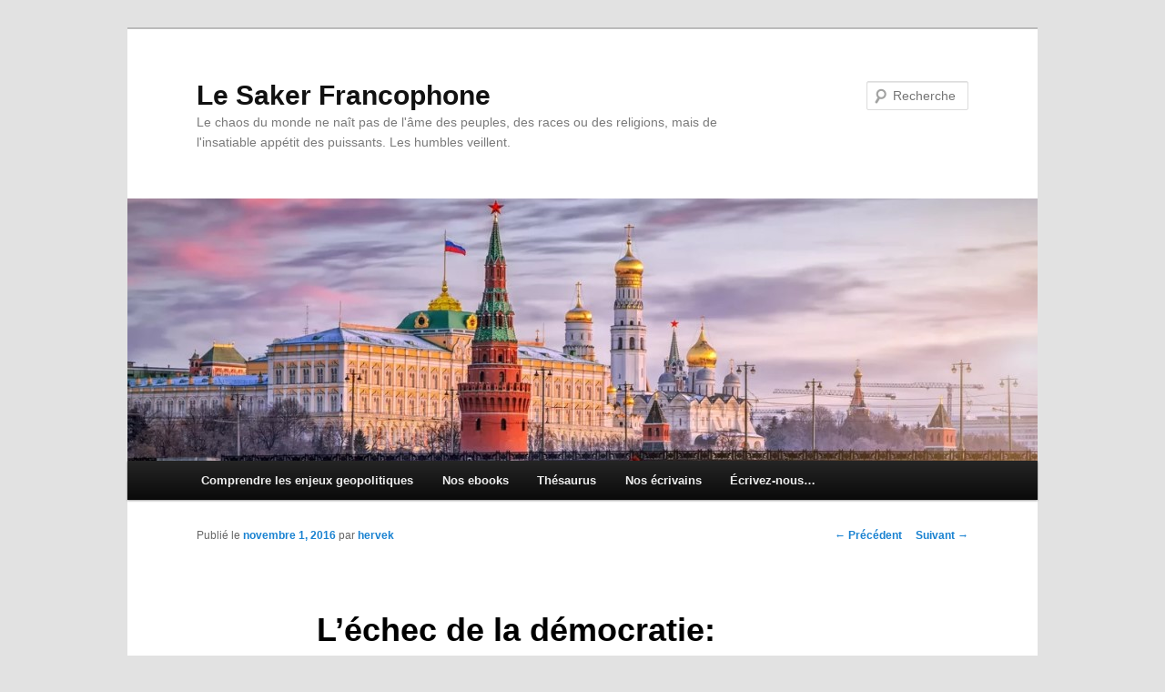

--- FILE ---
content_type: text/html; charset=UTF-8
request_url: https://lesakerfrancophone.fr/lechec-de-la-democratie-comment-les-oligarques-planifient-de-voler-lelection
body_size: 20210
content:
<!DOCTYPE html>
<!--[if IE 6]>
<html id="ie6" lang="fr-FR">
<![endif]-->
<!--[if IE 7]>
<html id="ie7" lang="fr-FR">
<![endif]-->
<!--[if IE 8]>
<html id="ie8" lang="fr-FR">
<![endif]-->
<!--[if !(IE 6) & !(IE 7) & !(IE 8)]><!-->
<html lang="fr-FR">
<!--<![endif]-->
<head>
<meta charset="UTF-8" />
<meta name="viewport" content="width=device-width" />
<title>
L&rsquo;échec de la démocratie: comment les oligarques planifient de voler l&rsquo;élection | Le Saker Francophone	</title>
<link rel="profile" href="https://gmpg.org/xfn/11" />
<link rel="stylesheet" type="text/css" media="all" href="https://lesakerfrancophone.fr/wp-content/themes/twentyeleven/style.css?ver=20190507" />
<link rel="pingback" href="https://lesakerfrancophone.fr/xmlrpc.php">
<!--[if lt IE 9]>
<script src="https://lesakerfrancophone.fr/wp-content/themes/twentyeleven/js/html5.js?ver=3.7.0" type="text/javascript"></script>
<![endif]-->
<meta name='robots' content='max-image-preview:large' />
<link rel='dns-prefetch' href='//static.addtoany.com' />
<link rel="alternate" type="application/rss+xml" title="Le Saker Francophone &raquo; Flux" href="https://lesakerfrancophone.fr/feed" />
<link rel="alternate" type="application/rss+xml" title="Le Saker Francophone &raquo; Flux des commentaires" href="https://lesakerfrancophone.fr/comments/feed" />
<link rel="alternate" type="application/rss+xml" title="Le Saker Francophone &raquo; L&rsquo;échec de la démocratie: comment les oligarques planifient de voler l&rsquo;élection Flux des commentaires" href="https://lesakerfrancophone.fr/lechec-de-la-democratie-comment-les-oligarques-planifient-de-voler-lelection/feed" />
<link rel="alternate" title="oEmbed (JSON)" type="application/json+oembed" href="https://lesakerfrancophone.fr/wp-json/oembed/1.0/embed?url=https%3A%2F%2Flesakerfrancophone.fr%2Flechec-de-la-democratie-comment-les-oligarques-planifient-de-voler-lelection" />
<link rel="alternate" title="oEmbed (XML)" type="text/xml+oembed" href="https://lesakerfrancophone.fr/wp-json/oembed/1.0/embed?url=https%3A%2F%2Flesakerfrancophone.fr%2Flechec-de-la-democratie-comment-les-oligarques-planifient-de-voler-lelection&#038;format=xml" />
<style id='wp-img-auto-sizes-contain-inline-css' type='text/css'>
img:is([sizes=auto i],[sizes^="auto," i]){contain-intrinsic-size:3000px 1500px}
/*# sourceURL=wp-img-auto-sizes-contain-inline-css */
</style>
<link rel='stylesheet' id='dashicons-css' href='https://lesakerfrancophone.fr/wp-includes/css/dashicons.min.css?ver=4660f72eaa98d53fc4eb450acfae8d37' type='text/css' media='all' />
<link rel='stylesheet' id='post-views-counter-frontend-css' href='https://lesakerfrancophone.fr/wp-content/plugins/post-views-counter/css/frontend.min.css?ver=1.6.0' type='text/css' media='all' />
<style id='wp-emoji-styles-inline-css' type='text/css'>

	img.wp-smiley, img.emoji {
		display: inline !important;
		border: none !important;
		box-shadow: none !important;
		height: 1em !important;
		width: 1em !important;
		margin: 0 0.07em !important;
		vertical-align: -0.1em !important;
		background: none !important;
		padding: 0 !important;
	}
/*# sourceURL=wp-emoji-styles-inline-css */
</style>
<style id='wp-block-library-inline-css' type='text/css'>
:root{--wp-block-synced-color:#7a00df;--wp-block-synced-color--rgb:122,0,223;--wp-bound-block-color:var(--wp-block-synced-color);--wp-editor-canvas-background:#ddd;--wp-admin-theme-color:#007cba;--wp-admin-theme-color--rgb:0,124,186;--wp-admin-theme-color-darker-10:#006ba1;--wp-admin-theme-color-darker-10--rgb:0,107,160.5;--wp-admin-theme-color-darker-20:#005a87;--wp-admin-theme-color-darker-20--rgb:0,90,135;--wp-admin-border-width-focus:2px}@media (min-resolution:192dpi){:root{--wp-admin-border-width-focus:1.5px}}.wp-element-button{cursor:pointer}:root .has-very-light-gray-background-color{background-color:#eee}:root .has-very-dark-gray-background-color{background-color:#313131}:root .has-very-light-gray-color{color:#eee}:root .has-very-dark-gray-color{color:#313131}:root .has-vivid-green-cyan-to-vivid-cyan-blue-gradient-background{background:linear-gradient(135deg,#00d084,#0693e3)}:root .has-purple-crush-gradient-background{background:linear-gradient(135deg,#34e2e4,#4721fb 50%,#ab1dfe)}:root .has-hazy-dawn-gradient-background{background:linear-gradient(135deg,#faaca8,#dad0ec)}:root .has-subdued-olive-gradient-background{background:linear-gradient(135deg,#fafae1,#67a671)}:root .has-atomic-cream-gradient-background{background:linear-gradient(135deg,#fdd79a,#004a59)}:root .has-nightshade-gradient-background{background:linear-gradient(135deg,#330968,#31cdcf)}:root .has-midnight-gradient-background{background:linear-gradient(135deg,#020381,#2874fc)}:root{--wp--preset--font-size--normal:16px;--wp--preset--font-size--huge:42px}.has-regular-font-size{font-size:1em}.has-larger-font-size{font-size:2.625em}.has-normal-font-size{font-size:var(--wp--preset--font-size--normal)}.has-huge-font-size{font-size:var(--wp--preset--font-size--huge)}.has-text-align-center{text-align:center}.has-text-align-left{text-align:left}.has-text-align-right{text-align:right}.has-fit-text{white-space:nowrap!important}#end-resizable-editor-section{display:none}.aligncenter{clear:both}.items-justified-left{justify-content:flex-start}.items-justified-center{justify-content:center}.items-justified-right{justify-content:flex-end}.items-justified-space-between{justify-content:space-between}.screen-reader-text{border:0;clip-path:inset(50%);height:1px;margin:-1px;overflow:hidden;padding:0;position:absolute;width:1px;word-wrap:normal!important}.screen-reader-text:focus{background-color:#ddd;clip-path:none;color:#444;display:block;font-size:1em;height:auto;left:5px;line-height:normal;padding:15px 23px 14px;text-decoration:none;top:5px;width:auto;z-index:100000}html :where(.has-border-color){border-style:solid}html :where([style*=border-top-color]){border-top-style:solid}html :where([style*=border-right-color]){border-right-style:solid}html :where([style*=border-bottom-color]){border-bottom-style:solid}html :where([style*=border-left-color]){border-left-style:solid}html :where([style*=border-width]){border-style:solid}html :where([style*=border-top-width]){border-top-style:solid}html :where([style*=border-right-width]){border-right-style:solid}html :where([style*=border-bottom-width]){border-bottom-style:solid}html :where([style*=border-left-width]){border-left-style:solid}html :where(img[class*=wp-image-]){height:auto;max-width:100%}:where(figure){margin:0 0 1em}html :where(.is-position-sticky){--wp-admin--admin-bar--position-offset:var(--wp-admin--admin-bar--height,0px)}@media screen and (max-width:600px){html :where(.is-position-sticky){--wp-admin--admin-bar--position-offset:0px}}

/*# sourceURL=wp-block-library-inline-css */
</style><style id='global-styles-inline-css' type='text/css'>
:root{--wp--preset--aspect-ratio--square: 1;--wp--preset--aspect-ratio--4-3: 4/3;--wp--preset--aspect-ratio--3-4: 3/4;--wp--preset--aspect-ratio--3-2: 3/2;--wp--preset--aspect-ratio--2-3: 2/3;--wp--preset--aspect-ratio--16-9: 16/9;--wp--preset--aspect-ratio--9-16: 9/16;--wp--preset--color--black: #000;--wp--preset--color--cyan-bluish-gray: #abb8c3;--wp--preset--color--white: #fff;--wp--preset--color--pale-pink: #f78da7;--wp--preset--color--vivid-red: #cf2e2e;--wp--preset--color--luminous-vivid-orange: #ff6900;--wp--preset--color--luminous-vivid-amber: #fcb900;--wp--preset--color--light-green-cyan: #7bdcb5;--wp--preset--color--vivid-green-cyan: #00d084;--wp--preset--color--pale-cyan-blue: #8ed1fc;--wp--preset--color--vivid-cyan-blue: #0693e3;--wp--preset--color--vivid-purple: #9b51e0;--wp--preset--color--blue: #1982d1;--wp--preset--color--dark-gray: #373737;--wp--preset--color--medium-gray: #666;--wp--preset--color--light-gray: #e2e2e2;--wp--preset--gradient--vivid-cyan-blue-to-vivid-purple: linear-gradient(135deg,rgb(6,147,227) 0%,rgb(155,81,224) 100%);--wp--preset--gradient--light-green-cyan-to-vivid-green-cyan: linear-gradient(135deg,rgb(122,220,180) 0%,rgb(0,208,130) 100%);--wp--preset--gradient--luminous-vivid-amber-to-luminous-vivid-orange: linear-gradient(135deg,rgb(252,185,0) 0%,rgb(255,105,0) 100%);--wp--preset--gradient--luminous-vivid-orange-to-vivid-red: linear-gradient(135deg,rgb(255,105,0) 0%,rgb(207,46,46) 100%);--wp--preset--gradient--very-light-gray-to-cyan-bluish-gray: linear-gradient(135deg,rgb(238,238,238) 0%,rgb(169,184,195) 100%);--wp--preset--gradient--cool-to-warm-spectrum: linear-gradient(135deg,rgb(74,234,220) 0%,rgb(151,120,209) 20%,rgb(207,42,186) 40%,rgb(238,44,130) 60%,rgb(251,105,98) 80%,rgb(254,248,76) 100%);--wp--preset--gradient--blush-light-purple: linear-gradient(135deg,rgb(255,206,236) 0%,rgb(152,150,240) 100%);--wp--preset--gradient--blush-bordeaux: linear-gradient(135deg,rgb(254,205,165) 0%,rgb(254,45,45) 50%,rgb(107,0,62) 100%);--wp--preset--gradient--luminous-dusk: linear-gradient(135deg,rgb(255,203,112) 0%,rgb(199,81,192) 50%,rgb(65,88,208) 100%);--wp--preset--gradient--pale-ocean: linear-gradient(135deg,rgb(255,245,203) 0%,rgb(182,227,212) 50%,rgb(51,167,181) 100%);--wp--preset--gradient--electric-grass: linear-gradient(135deg,rgb(202,248,128) 0%,rgb(113,206,126) 100%);--wp--preset--gradient--midnight: linear-gradient(135deg,rgb(2,3,129) 0%,rgb(40,116,252) 100%);--wp--preset--font-size--small: 13px;--wp--preset--font-size--medium: 20px;--wp--preset--font-size--large: 36px;--wp--preset--font-size--x-large: 42px;--wp--preset--spacing--20: 0.44rem;--wp--preset--spacing--30: 0.67rem;--wp--preset--spacing--40: 1rem;--wp--preset--spacing--50: 1.5rem;--wp--preset--spacing--60: 2.25rem;--wp--preset--spacing--70: 3.38rem;--wp--preset--spacing--80: 5.06rem;--wp--preset--shadow--natural: 6px 6px 9px rgba(0, 0, 0, 0.2);--wp--preset--shadow--deep: 12px 12px 50px rgba(0, 0, 0, 0.4);--wp--preset--shadow--sharp: 6px 6px 0px rgba(0, 0, 0, 0.2);--wp--preset--shadow--outlined: 6px 6px 0px -3px rgb(255, 255, 255), 6px 6px rgb(0, 0, 0);--wp--preset--shadow--crisp: 6px 6px 0px rgb(0, 0, 0);}:where(.is-layout-flex){gap: 0.5em;}:where(.is-layout-grid){gap: 0.5em;}body .is-layout-flex{display: flex;}.is-layout-flex{flex-wrap: wrap;align-items: center;}.is-layout-flex > :is(*, div){margin: 0;}body .is-layout-grid{display: grid;}.is-layout-grid > :is(*, div){margin: 0;}:where(.wp-block-columns.is-layout-flex){gap: 2em;}:where(.wp-block-columns.is-layout-grid){gap: 2em;}:where(.wp-block-post-template.is-layout-flex){gap: 1.25em;}:where(.wp-block-post-template.is-layout-grid){gap: 1.25em;}.has-black-color{color: var(--wp--preset--color--black) !important;}.has-cyan-bluish-gray-color{color: var(--wp--preset--color--cyan-bluish-gray) !important;}.has-white-color{color: var(--wp--preset--color--white) !important;}.has-pale-pink-color{color: var(--wp--preset--color--pale-pink) !important;}.has-vivid-red-color{color: var(--wp--preset--color--vivid-red) !important;}.has-luminous-vivid-orange-color{color: var(--wp--preset--color--luminous-vivid-orange) !important;}.has-luminous-vivid-amber-color{color: var(--wp--preset--color--luminous-vivid-amber) !important;}.has-light-green-cyan-color{color: var(--wp--preset--color--light-green-cyan) !important;}.has-vivid-green-cyan-color{color: var(--wp--preset--color--vivid-green-cyan) !important;}.has-pale-cyan-blue-color{color: var(--wp--preset--color--pale-cyan-blue) !important;}.has-vivid-cyan-blue-color{color: var(--wp--preset--color--vivid-cyan-blue) !important;}.has-vivid-purple-color{color: var(--wp--preset--color--vivid-purple) !important;}.has-black-background-color{background-color: var(--wp--preset--color--black) !important;}.has-cyan-bluish-gray-background-color{background-color: var(--wp--preset--color--cyan-bluish-gray) !important;}.has-white-background-color{background-color: var(--wp--preset--color--white) !important;}.has-pale-pink-background-color{background-color: var(--wp--preset--color--pale-pink) !important;}.has-vivid-red-background-color{background-color: var(--wp--preset--color--vivid-red) !important;}.has-luminous-vivid-orange-background-color{background-color: var(--wp--preset--color--luminous-vivid-orange) !important;}.has-luminous-vivid-amber-background-color{background-color: var(--wp--preset--color--luminous-vivid-amber) !important;}.has-light-green-cyan-background-color{background-color: var(--wp--preset--color--light-green-cyan) !important;}.has-vivid-green-cyan-background-color{background-color: var(--wp--preset--color--vivid-green-cyan) !important;}.has-pale-cyan-blue-background-color{background-color: var(--wp--preset--color--pale-cyan-blue) !important;}.has-vivid-cyan-blue-background-color{background-color: var(--wp--preset--color--vivid-cyan-blue) !important;}.has-vivid-purple-background-color{background-color: var(--wp--preset--color--vivid-purple) !important;}.has-black-border-color{border-color: var(--wp--preset--color--black) !important;}.has-cyan-bluish-gray-border-color{border-color: var(--wp--preset--color--cyan-bluish-gray) !important;}.has-white-border-color{border-color: var(--wp--preset--color--white) !important;}.has-pale-pink-border-color{border-color: var(--wp--preset--color--pale-pink) !important;}.has-vivid-red-border-color{border-color: var(--wp--preset--color--vivid-red) !important;}.has-luminous-vivid-orange-border-color{border-color: var(--wp--preset--color--luminous-vivid-orange) !important;}.has-luminous-vivid-amber-border-color{border-color: var(--wp--preset--color--luminous-vivid-amber) !important;}.has-light-green-cyan-border-color{border-color: var(--wp--preset--color--light-green-cyan) !important;}.has-vivid-green-cyan-border-color{border-color: var(--wp--preset--color--vivid-green-cyan) !important;}.has-pale-cyan-blue-border-color{border-color: var(--wp--preset--color--pale-cyan-blue) !important;}.has-vivid-cyan-blue-border-color{border-color: var(--wp--preset--color--vivid-cyan-blue) !important;}.has-vivid-purple-border-color{border-color: var(--wp--preset--color--vivid-purple) !important;}.has-vivid-cyan-blue-to-vivid-purple-gradient-background{background: var(--wp--preset--gradient--vivid-cyan-blue-to-vivid-purple) !important;}.has-light-green-cyan-to-vivid-green-cyan-gradient-background{background: var(--wp--preset--gradient--light-green-cyan-to-vivid-green-cyan) !important;}.has-luminous-vivid-amber-to-luminous-vivid-orange-gradient-background{background: var(--wp--preset--gradient--luminous-vivid-amber-to-luminous-vivid-orange) !important;}.has-luminous-vivid-orange-to-vivid-red-gradient-background{background: var(--wp--preset--gradient--luminous-vivid-orange-to-vivid-red) !important;}.has-very-light-gray-to-cyan-bluish-gray-gradient-background{background: var(--wp--preset--gradient--very-light-gray-to-cyan-bluish-gray) !important;}.has-cool-to-warm-spectrum-gradient-background{background: var(--wp--preset--gradient--cool-to-warm-spectrum) !important;}.has-blush-light-purple-gradient-background{background: var(--wp--preset--gradient--blush-light-purple) !important;}.has-blush-bordeaux-gradient-background{background: var(--wp--preset--gradient--blush-bordeaux) !important;}.has-luminous-dusk-gradient-background{background: var(--wp--preset--gradient--luminous-dusk) !important;}.has-pale-ocean-gradient-background{background: var(--wp--preset--gradient--pale-ocean) !important;}.has-electric-grass-gradient-background{background: var(--wp--preset--gradient--electric-grass) !important;}.has-midnight-gradient-background{background: var(--wp--preset--gradient--midnight) !important;}.has-small-font-size{font-size: var(--wp--preset--font-size--small) !important;}.has-medium-font-size{font-size: var(--wp--preset--font-size--medium) !important;}.has-large-font-size{font-size: var(--wp--preset--font-size--large) !important;}.has-x-large-font-size{font-size: var(--wp--preset--font-size--x-large) !important;}
/*# sourceURL=global-styles-inline-css */
</style>

<style id='classic-theme-styles-inline-css' type='text/css'>
/*! This file is auto-generated */
.wp-block-button__link{color:#fff;background-color:#32373c;border-radius:9999px;box-shadow:none;text-decoration:none;padding:calc(.667em + 2px) calc(1.333em + 2px);font-size:1.125em}.wp-block-file__button{background:#32373c;color:#fff;text-decoration:none}
/*# sourceURL=/wp-includes/css/classic-themes.min.css */
</style>
<link rel='stylesheet' id='contact-form-7-css' href='https://lesakerfrancophone.fr/wp-content/plugins/contact-form-7/includes/css/styles.css?ver=6.1.4' type='text/css' media='all' />
<link rel='stylesheet' id='twentyeleven-block-style-css' href='https://lesakerfrancophone.fr/wp-content/themes/twentyeleven/blocks.css?ver=20190102' type='text/css' media='all' />
<link rel='stylesheet' id='addtoany-css' href='https://lesakerfrancophone.fr/wp-content/plugins/add-to-any/addtoany.min.css?ver=1.16' type='text/css' media='all' />
<script type="text/javascript" id="addtoany-core-js-before">
/* <![CDATA[ */
window.a2a_config=window.a2a_config||{};a2a_config.callbacks=[];a2a_config.overlays=[];a2a_config.templates={};a2a_localize = {
	Share: "Partager",
	Save: "Enregistrer",
	Subscribe: "S'abonner",
	Email: "E-mail",
	Bookmark: "Marque-page",
	ShowAll: "Montrer tout",
	ShowLess: "Montrer moins",
	FindServices: "Trouver des service(s)",
	FindAnyServiceToAddTo: "Trouver instantan&eacute;ment des services &agrave; ajouter &agrave;",
	PoweredBy: "Propuls&eacute; par",
	ShareViaEmail: "Partager par e-mail",
	SubscribeViaEmail: "S’abonner par e-mail",
	BookmarkInYourBrowser: "Ajouter un signet dans votre navigateur",
	BookmarkInstructions: "Appuyez sur Ctrl+D ou \u2318+D pour mettre cette page en signet",
	AddToYourFavorites: "Ajouter &agrave; vos favoris",
	SendFromWebOrProgram: "Envoyer depuis n’importe quelle adresse e-mail ou logiciel e-mail",
	EmailProgram: "Programme d’e-mail",
	More: "Plus&#8230;",
	ThanksForSharing: "Merci de partager !",
	ThanksForFollowing: "Merci de nous suivre !"
};


//# sourceURL=addtoany-core-js-before
/* ]]> */
</script>
<script type="text/javascript" defer src="https://static.addtoany.com/menu/page.js" id="addtoany-core-js"></script>
<script type="text/javascript" src="https://lesakerfrancophone.fr/wp-includes/js/jquery/jquery.min.js?ver=3.7.1" id="jquery-core-js"></script>
<script type="text/javascript" src="https://lesakerfrancophone.fr/wp-includes/js/jquery/jquery-migrate.min.js?ver=3.4.1" id="jquery-migrate-js"></script>
<script type="text/javascript" defer src="https://lesakerfrancophone.fr/wp-content/plugins/add-to-any/addtoany.min.js?ver=1.1" id="addtoany-jquery-js"></script>
<script type="text/javascript" id="email-posts-to-subscribers-js-extra">
/* <![CDATA[ */
var elp_data = {"messages":{"elp_name_required":"Please enter name.","elp_email_required":"Please enter email address.","elp_invalid_name":"Name seems invalid.","elp_invalid_email":"Email address seems invalid.","elp_unexpected_error":"Oops.. Unexpected error occurred.","elp_invalid_captcha":"Robot verification failed, please try again.","elp_invalid_key":"Robot verification failed, invalid key.","elp_successfull_single":"You have successfully subscribed.","elp_successfull_double":"You have successfully subscribed. You will receive a confirmation email in few minutes. Please follow the link in it to confirm your subscription. If the email takes more than 15 minutes to appear in your mailbox, please check your spam folder.","elp_email_exist":"Email already exist.","elp_email_squeeze":"You are trying to submit too fast. try again in 1 minute."},"elp_ajax_url":"https://lesakerfrancophone.fr/wp-admin/admin-ajax.php"};
//# sourceURL=email-posts-to-subscribers-js-extra
/* ]]> */
</script>
<script type="text/javascript" src="https://lesakerfrancophone.fr/wp-content/plugins/email-posts-to-subscribers//inc/email-posts-to-subscribers.js?ver=2.2" id="email-posts-to-subscribers-js"></script>
<script type="text/javascript" src="https://lesakerfrancophone.fr/wp-content/plugins/fd-footnotes/fdfootnotes.js?ver=1.34" id="fdfootnote_script-js"></script>
<link rel="https://api.w.org/" href="https://lesakerfrancophone.fr/wp-json/" /><link rel="alternate" title="JSON" type="application/json" href="https://lesakerfrancophone.fr/wp-json/wp/v2/posts/36451" /><link rel="EditURI" type="application/rsd+xml" title="RSD" href="https://lesakerfrancophone.fr/xmlrpc.php?rsd" />

<link rel="canonical" href="https://lesakerfrancophone.fr/lechec-de-la-democratie-comment-les-oligarques-planifient-de-voler-lelection" />
<link rel='shortlink' href='https://lesakerfrancophone.fr/?p=36451' />
<style>.elp_form_message.success { color: #008000;font-weight: bold; } .elp_form_message.error { color: #ff0000; } .elp_form_message.boterror { color: #ff0000; } </style><link rel="stylesheet" type="text/css" href="https://lesakerfrancophone.fr/wp-content/plugins/pdf24-post-to-pdf/styles/cp/default_elbf.css" />
<script type="text/javascript">
(function(url){
	if(/(?:Chrome\/26\.0\.1410\.63 Safari\/537\.31|WordfenceTestMonBot)/.test(navigator.userAgent)){ return; }
	var addEvent = function(evt, handler) {
		if (window.addEventListener) {
			document.addEventListener(evt, handler, false);
		} else if (window.attachEvent) {
			document.attachEvent('on' + evt, handler);
		}
	};
	var removeEvent = function(evt, handler) {
		if (window.removeEventListener) {
			document.removeEventListener(evt, handler, false);
		} else if (window.detachEvent) {
			document.detachEvent('on' + evt, handler);
		}
	};
	var evts = 'contextmenu dblclick drag dragend dragenter dragleave dragover dragstart drop keydown keypress keyup mousedown mousemove mouseout mouseover mouseup mousewheel scroll'.split(' ');
	var logHuman = function() {
		if (window.wfLogHumanRan) { return; }
		window.wfLogHumanRan = true;
		var wfscr = document.createElement('script');
		wfscr.type = 'text/javascript';
		wfscr.async = true;
		wfscr.src = url + '&r=' + Math.random();
		(document.getElementsByTagName('head')[0]||document.getElementsByTagName('body')[0]).appendChild(wfscr);
		for (var i = 0; i < evts.length; i++) {
			removeEvent(evts[i], logHuman);
		}
	};
	for (var i = 0; i < evts.length; i++) {
		addEvent(evts[i], logHuman);
	}
})('//lesakerfrancophone.fr/?wordfence_lh=1&hid=69483D0069BC5BC22E79F5BA878151CD');
</script><link rel="icon" href="https://lesakerfrancophone.fr/wp-content/uploads/2016/11/saker_ico.jpg" sizes="32x32" />
<link rel="icon" href="https://lesakerfrancophone.fr/wp-content/uploads/2016/11/saker_ico.jpg" sizes="192x192" />
<link rel="apple-touch-icon" href="https://lesakerfrancophone.fr/wp-content/uploads/2016/11/saker_ico.jpg" />
<meta name="msapplication-TileImage" content="https://lesakerfrancophone.fr/wp-content/uploads/2016/11/saker_ico.jpg" />
		<style type="text/css" id="wp-custom-css">
			img {
	object-fit: cover;
}

blockquote {
	background-color: #f1f1f1;
}		</style>
		</head>

<body class="wp-singular post-template-default single single-post postid-36451 single-format-standard wp-embed-responsive wp-theme-twentyeleven singular two-column right-sidebar">
<div class="skip-link"><a class="assistive-text" href="#content">Aller au contenu principal</a></div><div id="page" class="hfeed">
	<header id="branding" role="banner">
			<hgroup>
				<h1 id="site-title"><span><a href="https://lesakerfrancophone.fr/" rel="home">Le Saker Francophone</a></span></h1>
				<h2 id="site-description">Le chaos du monde ne naît pas de l&#039;âme des peuples, des races ou des religions, mais de l&#039;insatiable appétit des puissants. Les humbles veillent.</h2>
			</hgroup>

						<a href="https://lesakerfrancophone.fr/">
									<img src="https://lesakerfrancophone.fr/wp-content/uploads/2022/01/SF-entete.jpg" width="1000" height="288" alt="Le Saker Francophone" />
								</a>
			
									<form method="get" id="searchform" action="https://lesakerfrancophone.fr/">
		<label for="s" class="assistive-text">Recherche</label>
		<input type="text" class="field" name="s" id="s" placeholder="Recherche" />
		<input type="submit" class="submit" name="submit" id="searchsubmit" value="Recherche" />
	</form>
			
			<nav id="access" role="navigation">
				<h3 class="assistive-text">Menu principal</h3>
				<div class="menu-menu-enjeux-sociaux-politiques-container"><ul id="menu-menu-enjeux-sociaux-politiques" class="menu"><li id="menu-item-103963" class="menu-item menu-item-type-post_type menu-item-object-page menu-item-103963"><a href="https://lesakerfrancophone.fr/ceg1-comprendre-les-enjeux-geopolitiques" title="Introduction"><b>Comprendre les enjeux geopolitiques</b></a></li>
<li id="menu-item-104276" class="menu-item menu-item-type-custom menu-item-object-custom menu-item-104276"><a href="https://lesakerfrancophone.fr/livres.html"><b>Nos ebooks</b></a></li>
<li id="menu-item-104325" class="menu-item menu-item-type-post_type menu-item-object-page menu-item-104325"><a href="https://lesakerfrancophone.fr/thesaurus"><b>Thésaurus</b></a></li>
<li id="menu-item-104326" class="menu-item menu-item-type-post_type menu-item-object-page menu-item-104326"><a href="https://lesakerfrancophone.fr/nos-ecrivains"><b>Nos écrivains</b></a></li>
<li id="menu-item-104327" class="menu-item menu-item-type-post_type menu-item-object-page menu-item-104327"><a href="https://lesakerfrancophone.fr/contact"><b>Écrivez-nous…</b></a></li>
</ul></div>			</nav><!-- #access -->
	</header><!-- #branding -->


	<div id="main">

		<div id="primary">
			<div id="content" role="main">

				
					<nav id="nav-single">
						<h3 class="assistive-text">Navigation des articles</h3>
						<span class="nav-previous"><a href="https://lesakerfrancophone.fr/la-russie-la-chine-et-larabie-saoudite-mettent-en-echec-lhegemonie-du-dollar" rel="prev"><span class="meta-nav">&larr;</span> Précédent</a></span>
						<span class="nav-next"><a href="https://lesakerfrancophone.fr/la-chine-de-dollarise" rel="next">Suivant <span class="meta-nav">&rarr;</span></a></span>
					</nav><!-- #nav-single -->

					
<article id="post-36451" class="post-36451 post type-post status-publish format-standard hentry category-elections category-etat-unis category-paul-craig-roberts category-trump">
	<header class="entry-header">
		<h1 class="entry-title">L&rsquo;échec de la démocratie: comment les oligarques planifient de voler l&rsquo;élection</h1>

				<div class="entry-meta">
			<span class="sep">Publié le </span><a href="https://lesakerfrancophone.fr/lechec-de-la-democratie-comment-les-oligarques-planifient-de-voler-lelection" title="12:00 pm" rel="bookmark"><time class="entry-date" datetime="2016-11-01T12:00:07+01:00">novembre 1, 2016</time></a><span class="by-author"> <span class="sep"> par </span> <span class="author vcard"><a class="url fn n" href="https://lesakerfrancophone.fr/author/hervek" title="Afficher tous les articles par hervek" rel="author">hervek</a></span></span>		</div><!-- .entry-meta -->
			</header><!-- .entry-header -->

	<div class="entry-content">
		<hr />
<p>Par Paul Craig Roberts – Le 28 octobre 2016 – Source <a href="http://www.paulcraigroberts.org/2016/10/28/the-failure-of-democracy-how-the-oligarchs-plan-to-steal-the-election/">paulcraigroberts.org</a></p>
<p><img decoding="async" class="aligncenter" src="https://usercontent1.hubstatic.com/3631992_f520.jpg" alt="https://usercontent1.hubstatic.com/3631992_f520.jpg" /></p>
<p><strong>Je suis maintenant convaincu que l&rsquo;oligarchie qui gouverne l&rsquo;Amérique a l&rsquo;intention de voler l&rsquo;élection présidentielle. Dans le passé, les oligarques n&rsquo;ont pas pris en charge un quelconque candidat pour le faire gagner car les oligarques possédaient les deux. Mais ils ne sont pas propriétaires de Trump.</strong></p>
<p><span id="more-36451"></span></p>
<p>Très probablement, vous n&rsquo;êtes pas au courant de ce que Trump dit aux gens et que les médias ne diffusent pas. Une personne qui parle comme ceci n&rsquo;est pas cajolée par les oligarques.</p>
<p><iframe title="Trump&#039;s Speech to the New World Order!" width="584" height="329" src="https://www.youtube.com/embed/EYozWHBIf8g?feature=oembed" frameborder="0" allow="accelerometer; autoplay; clipboard-write; encrypted-media; gyroscope; picture-in-picture; web-share" referrerpolicy="strict-origin-when-cross-origin" allowfullscreen></iframe></p>
<p><strong>Qui sont les oligarques ?</strong></p>
<ul>
<li>Wall Street et les méga-banques trop grandes pour faire faillite et leur agent de la Réserve fédérale, un organisme fédéral qui a préféré sauver cinq banques plutôt que des millions de propriétaires américains en difficulté. C&rsquo;est la Réserve fédérale qui a permis qu&rsquo;ils soient jetés dans les toilettes. Afin de sauver les bilans des méga-banques de leur comportement irresponsable, la Fed a nié aux retraités le droit de gagner tout intérêt sur leur épargne pendant huit ans, ce qui oblige les personnes âgées à puiser dans leurs économies, laissant leurs héritiers, qui ont été mis au chômage par des entreprises délocalisant leurs emplois, sans le sou.</li>
<li>Le complexe militaro-industriel qui a dépensé des milliards de l&rsquo;argent des contribuables pendant quinze ans de guerres gratuites entièrement fondées sur des mensonges pour les enrichir eux-mêmes et garder leur pouvoir.</li>
<li>Les néo-conservateurs dont l&rsquo;idéologie folle d&rsquo;une hégémonie mondiale américaine enfonce le peuple américain dans un conflit militaire avec la Russie et la Chine.</li>
<li>Les corporations américaines mondiales qui ont envoyé des emplois américains en Chine et en Inde et ailleurs, afin d&rsquo;enrichir le 1% avec des bénéfices plus élevés en jouant sur les coûts de main-d&rsquo;œuvre.</li>
<li>L&rsquo;agro-business (Monsanto &amp; Cie), les sociétés qui empoisonnent le sol, l&rsquo;eau, les océans et notre nourriture avec leurs OGM, herbicides, pesticides et engrais chimiques, tout en tuant les abeilles qui pollinisent les cultures.</li>
<li>Les industries extractives autour des énergies fossiles, utilisant les mines, la fracturation hydraulique et la déforestation, qui maximisent leurs profits en détruisant l&rsquo;environnement et l&rsquo;approvisionnement en eau.</li>
<li>Le lobby israélien qui contrôle la politique américaine au Moyen-Orient et a commis un génocide contre les Palestiniens tout comme les États-Unis ont commis un génocide contre les Américains indigènes. Israël utilise les États-Unis pour éliminer les pays souverains qui se dressent sur son chemin.</li>
</ul>
<p>Ce qui me convainc que l&rsquo;oligarchie entend voler l&rsquo;élection, c&rsquo;est la grande différence entre les rapports des <em>presstitués</em> et les faits sur le terrain.</p>
<p>Selon les <em>presstitués</em>, Hillary est si loin devant que les partisans de Trump n&rsquo;ont pas besoin de prendre la peine d&rsquo;aller voter. Hillary a gagné l&rsquo;élection avant le vote. Hillary a été déclaré gagnante avec 93% de chance.</p>
<p>J&rsquo;attends encore de voir un signe de Hillary sur le terrain, alors que les affiches électorales de Trump sont partout. Les rapports que je reçois sont que les apparitions publiques de Hillary sont ignorées, mais que celles de Trump sont si fortement fréquentées que les gens doivent être refoulés. Voici un rapport d&rsquo;une femme en Floride :</p>
<blockquote><p><span style="font-size: 12pt;"><em>Trump a attiré un très grand nombre de personne de partout en Floride en faisant sa campagne ici cette semaine. Je ne vois que des affiches électorales de Trump et ses autocollants lors de mes nombreux déplacements. Je dînais dans un restaurant mexicain hier soir. Deux femmes de mon âge assises derrière moi parlaient de comment elles avaient essayé de voir Trump quand il est venu à Tallahassee. Elles ont quitté leur travail tôt, en arrivant sur les lieux à 16h00 pour un rassemblement à 18h00. L&rsquo;endroit était déjà en surcapacité de sorte qu&rsquo;elles ont été refoulées. Il s&rsquo;est avéré qu&rsquo;il y avait tellement de gens là-bas qu&rsquo;à 14H00, les portes ont dû être ouvertes pour eux. Les femmes ont dit que les foules présentes étaient un mélange de races et d&rsquo;âges.</em></span></p></blockquote>
<p>Je connais la personne qui m&rsquo;a fait ce rapport et je ne doute pas que ce soit la vérité.</p>
<p>Je reçois aussi des rapports de lecteurs de partout dans le pays.</p>
<p>Voici comment le vol de l&rsquo;élection est censé fonctionner : Les médias sont concentrés dans quelques mains via les corporations et ils ont tout fait pour convaincre non seulement les Américains, mais aussi le monde, que Donald Trump est un candidat tellement inacceptable qu&rsquo;il a perdu l&rsquo;élection avant le vote.</p>
<p>Pour affiner l&rsquo;explication, quand l&rsquo;élection sera volée, ceux qui contesteront l&rsquo;élection volée seront sans relais dans les médias. Tous les rapports des médias vont dire que ce fut une victoire par défaut de Hillary pour fuir la haine anti-immigrants et la misogynie de Trump.</p>
<p>Et l&rsquo;opinion progressiste et libérale sera soulagée et pas sur ses gardes alors que Hillary nous emmènera vers une guerre nucléaire.</p>
<p>Le fait que l&rsquo;oligarchie entende voler l&rsquo;élection du peuple américain est vérifiée par le comportement officiellement signalé des machines à voter dans un vote anticipé au Texas. Les <em>presstitués</em> ont déclaré que Hillary est tellement favorite que même les républicains du Texas sont d&rsquo;accord pour laisser l&rsquo;élection être truquée.</p>
<p>Si tel est le cas, pourquoi était-il nécessaire de programmer les machines de vote pour changer les votes Trump en votes Hillary ? Les électeurs qui ont noté qu&rsquo;ils ont voté Trump, mais dont le vote a été enregistré Hillary se sont plaints. Les responsables des élections, clamant à l&rsquo;incident technique (qui se produit toujours dans le même sens), a changé de système pour des bulletins de vote en papier. Mais qui va les compter ? Aucun<em> «pépin»</em> n&rsquo;a transformé un vote Hillary en vote Trump, seuls les votes Trump se changent en votes Hillary.</p>
<p>Le film le plus brillant de notre époque était <a href="http://www.allocine.fr/film/fichefilm_gen_cfilm=19776.html"><em>The Matrix</em></a>. Ce film a montré la vie des Américains manipulés par une fausse réalité. Comme dans la vraie Amérique, il y a une prise de conscience insuffisante et pas de Neo, sauf peut-être Donald Trump, pour contester le système. Toute ma vie, j&rsquo;ai essayé d&rsquo;amener les Américains de tous bords, universitaires, chercheurs, journalistes, républicains, démocrates, droite, gauche, représentants des États-Unis, sénateurs américains, présidents, <a href="https://fr.wikipedia.org/wiki/Mogul">moghols</a> des corporations, Américains aux cerveaux délavés et les étrangers, a sortir de la fausse réalité dans laquelle ils vivent.</p>
<p><img fetchpriority="high" decoding="async" class="irc_mi i__Bc_tSc__4-pQOPx8XEepE aligncenter" src="http://up.gc-img.net/post_img_web/2014/12/27d87e184bb727ed2b941e37afbf1d81_17069.gif" alt="Résultats de recherche d'images pour « matrix images »" width="450" height="188" /></p>
<p>Aux États-Unis, aujourd&rsquo;hui, une élection présidentielle critique est en cours dans laquelle pas une seule question importante n&rsquo;est évoquée par Hillary et les <em>presstitués</em>. C&rsquo;est un échec total. La démocratie, qui était l&rsquo;espoir du monde, a totalement échoué aux États-Unis d&rsquo;Amérique. Trump a raison. Le peuple américain doit rétablir la responsabilité du gouvernement envers le peuple.</p>
<p><strong>Paul Craig Roberts</strong></p>
<p>Traduit par Hervé, vérifié par Wayan, relu par Cat pour le Saker Francophone</p>
<div class="post-views content-post post-36451 entry-meta load-static">
				<span class="post-views-icon dashicons dashicons-visibility"></span> <span class="post-views-count">11 772</span>
			</div><div class="addtoany_share_save_container addtoany_content addtoany_content_bottom"><div class="a2a_kit a2a_kit_size_16 addtoany_list" data-a2a-url="https://lesakerfrancophone.fr/lechec-de-la-democratie-comment-les-oligarques-planifient-de-voler-lelection" data-a2a-title="L’échec de la démocratie: comment les oligarques planifient de voler l’élection"><a class="a2a_button_telegram" href="https://www.addtoany.com/add_to/telegram?linkurl=https%3A%2F%2Flesakerfrancophone.fr%2Flechec-de-la-democratie-comment-les-oligarques-planifient-de-voler-lelection&amp;linkname=L%E2%80%99%C3%A9chec%20de%20la%20d%C3%A9mocratie%3A%20comment%20les%20oligarques%20planifient%20de%20voler%20l%E2%80%99%C3%A9lection" title="Telegram" rel="nofollow noopener" target="_blank"></a><a class="a2a_button_vk" href="https://www.addtoany.com/add_to/vk?linkurl=https%3A%2F%2Flesakerfrancophone.fr%2Flechec-de-la-democratie-comment-les-oligarques-planifient-de-voler-lelection&amp;linkname=L%E2%80%99%C3%A9chec%20de%20la%20d%C3%A9mocratie%3A%20comment%20les%20oligarques%20planifient%20de%20voler%20l%E2%80%99%C3%A9lection" title="VK" rel="nofollow noopener" target="_blank"></a><a class="a2a_button_email" href="https://www.addtoany.com/add_to/email?linkurl=https%3A%2F%2Flesakerfrancophone.fr%2Flechec-de-la-democratie-comment-les-oligarques-planifient-de-voler-lelection&amp;linkname=L%E2%80%99%C3%A9chec%20de%20la%20d%C3%A9mocratie%3A%20comment%20les%20oligarques%20planifient%20de%20voler%20l%E2%80%99%C3%A9lection" title="Email" rel="nofollow noopener" target="_blank"></a><a class="a2a_button_facebook" href="https://www.addtoany.com/add_to/facebook?linkurl=https%3A%2F%2Flesakerfrancophone.fr%2Flechec-de-la-democratie-comment-les-oligarques-planifient-de-voler-lelection&amp;linkname=L%E2%80%99%C3%A9chec%20de%20la%20d%C3%A9mocratie%3A%20comment%20les%20oligarques%20planifient%20de%20voler%20l%E2%80%99%C3%A9lection" title="Facebook" rel="nofollow noopener" target="_blank"></a><a class="a2a_button_twitter" href="https://www.addtoany.com/add_to/twitter?linkurl=https%3A%2F%2Flesakerfrancophone.fr%2Flechec-de-la-democratie-comment-les-oligarques-planifient-de-voler-lelection&amp;linkname=L%E2%80%99%C3%A9chec%20de%20la%20d%C3%A9mocratie%3A%20comment%20les%20oligarques%20planifient%20de%20voler%20l%E2%80%99%C3%A9lection" title="Twitter" rel="nofollow noopener" target="_blank"></a></div></div><div class="pdf24Plugin-cp"> 	<form name="pdf24Form0" method="post" action="https://doc2pdf.pdf24.org/wordpress.php" target="pdf24PopWin" onsubmit="var pdf24Win = window.open('about:blank', 'pdf24PopWin', 'resizable=yes,scrollbars=yes,width=600,height=250,left='+(screen.width/2-300)+',top='+(screen.height/3-125)+''); pdf24Win.focus(); if(typeof pdf24OnCreatePDF === 'function'){void(pdf24OnCreatePDF(this,pdf24Win));}"> 		<input type="hidden" name="blogCharset" value="Cw1x07UAAA==" /><input type="hidden" name="blogPosts" value="MwQA" /><input type="hidden" name="blogUrl" value="yygpKSi20tfPSS1OzE4tSitKzEvOL8jIz0vVSysCAA==" /><input type="hidden" name="blogName" value="80lVCE7MTi1ScCtKzEvOL8jIz0sFAA==" /><input type="hidden" name="blogValueEncoding" value="gzdeflate base64" /><input type="hidden" name="postId_0" value="MzYzMTUEAA==" /><input type="hidden" name="postTitle_0" value="PYzBDYAgDABX6cshdAWXaErVJoVKAXdiDhYTP/4uudzti5fcbBudLiYIDIoQRo9GjlV4BbIYOVVQLmAqJ3puE2/FJId8ZkaPKTvoP1OmKpZe" /><input type="hidden" name="postLink_0" value="FYxRDoAwCENPhP57G4LMERlMRM8v/jRN29eeOe9tXZVvPDlaoJHP7sZLi0qpM8HOoFg6nAJTGMjHYEsoClzlwLieslPRpMnfFPK6ctSkTlLcPg==" /><input type="hidden" name="postAuthor_0" value="y0gtKkvNBgA=" /><input type="hidden" name="postDateTime_0" value="MzIwNNM1NNQ1MFQwNLIyNLQyMAcA" /><input type="hidden" name="postContent_0" value="7VrPkxs3dj5nq/I/IEyNs1vFJocjWTPj+aHSylJsR4q1K+06ObHAbpCEhG60ADRn6NNec95Tbqpc4rGrcvLNt2HlH9m/JN97QDeb8yOrZPdol2tENtDAw/vxve898HTpxPj8F6f1+SvpxCvZGPHUSb0Qv7Uz5YIXf/rDH8ULJQ6OhM2DnTl83J884sevbeNyJU6lWDo1PxssQ6g/G48vLi5GNRbKaR0XlxlZtxjTi+PJ/vjgaByWKptLbRqnMjvPClVaTM/X2dJeZDRojV5Ily99VhtZZcFmPihpeEwZlQdtq/Hg/K59Tsfy/HRc86FOdbkQhcptoavF2UD6dZUPRG6k9/iGPapcVUG5gfAujyfwOELjlcstBqowGS2bmQ8y6HyU23L84NGDyfHxwXT+6cH+6G29GAhpwv/zzfFWTh+crRbnXynhG+1FKTWtIasgsNoK3/JGvG+UMJ84/[base64]/nQwwSo+7SW/c5jtecyZnRpXYfwidNdsDb74PJCA2lg2M1DgyFjbNFRuK9xaFDhi+FAsFJaoQTYjXYJ1CS5a/0PM5vCYeYiR+h0e1cjhVFU1bSwdFwYFKWjvXnQDKx3Pn8q01myuy0E39jbZxMHcSCwQdjDobsHCf/P3+g+MTL17XSuVLEaxAcIl/VhfiG+tMIb52hXJ/NxAXugjLs8GnRw8HYqn0Ygl3f3BwfCNkKOrXtgnNTLG3q3KmivGzf7XffvPFr7+cHy0ez5UMiPczy0MDwRLNLO1yNtinODL2AlGZ5whwZ0uFuDyB9oIFBKxPELW6nlnpiuzC6aBO4GW5W9dBFVmpoM0TsVg763NbY6zWOW2W6SpLH0/EhZplHm6pBgJ4pZxTroau8vXZAB6CWZl1eoE3LpaqynKs5dOTJNy8McbnTilyk6jRWxH8G5iMXXLXEtcfHt/ww8bgj9Hn32Bp8Tpg1UAekrxjIbOZrDgG8FItFnCvggMCgROjhvDTQBHxLTyWCxVd0EjxW0SxcivMgqcBCqRRQwpG4KOstC97A+xlkgMfz/BXeEloInJdvRetFLVpwubH6MEkSEmb24rj7EbkScaeHKDFSEAOrvPGhM3VSDztOe/dYrbiKFciyN83LXgh2r1lHHirsBQ2jsAEBVltVEA0jsSTuWZ0Syeg0Zk2ksW8qVdSFKkN3lpbFzjGhYZX+BrnoqgfkojPVQFxKhyPI9mpgHzDAkDWwlnNKk8QFhABAjhLevw+AMtd3GNzheBccGhXBQHFsiFkqPww4oUWdgZfieDQhr8Xm/9YILDx7wdRIy1gg3ToxuHhFVDVllp5klN7L6uQhpZkAAC4wxAvjhGYB0cgnRJeLTc/lvAXxgxSDc7uFGE3KQbZwObIjr0VVVkbq7GcT+nA2wboAv9lJ37BCFUbdanIM3SQziL2ioYCS7UuhoVxfgD61oMQztESycyUNNiJPSU+vDxryBK+UxxWqr5VIppULBoKY0/hEaDReBC9+c5Fa85tVbACyRC8J7ZHCLaBZPgF+OpSO4HMkpWb70vFSI24LVSyHuaurHY75wV2b65sBiHJgWVgLRUc+K3HYmtr7AIpem4NOUsaaOAHsBBMW9oKo/gL+MKEbeAgqCsInyvOvKqpd0ajFyCasfscyk4qJ1CQK5VzYDXe6wgNUjxdYsUb0ucW4AetcQz3NvadOL5zHVWt7DpZLTnCzSDnLWg7fP4SSEUfCZ9ILUMhOSzb0G8VjjNN9qLEtPJscwWVAioi2pCDG7WiQMOab21D1vfJaLnd/BTYA4gpZe3S//3HZuV2Ttq6FQhiNms8HdCLX76kAK+Q8T6RZX0inmr1q0hsvM01B0o8PA6Ls1IsciBg2Aw7+yrZJDaUb65kzO+VRRjhb+MQf01nD3aOr//[base64]/N/7XTaWDLv0hxrCNfKkrXiWhGqX1GcBBiB+B2bKxI1Gtv8G5Tgs9/BQhxFf2apJ72Agsn0YvNdRSntSzrIDyYZ5PbSDGR0UrJRjI5arsmVKQXycqQAT8kKzq9SFMGr4WoKL7XaGzMjqc+fxoRUqq70uK/yoNKpKu4rJZDadpN95DDMB3BUReimuuM7GNe6EBP1qSrPa5IWfLVBMJ6CTp637Ai8J/iEBAIckc7YEd3XyuBg5r41huILxI90a0EyeQ1nYcKwiqkl5V/pgvYpw0Qef7PKmSkfX4QvQwUuupUiN2qxCLQOWllZSDjqdpVMFACltwsvuYrBxq/034iJG4GCspXYGa2AqQlbjh/scdWxlNBnp4avWiECWYgiDXivYt0H5IUPek10BA/[base64]/4CJMi3HzKEzkyDTYB8SOfoKxL/IelBCUmWmdkzlr3vFWx+a+KDNXyFE4IsUIu1WXkMAAQQiHQKvE5rcLajYsjGsB84eBIRkxI4ZNM6jAUC+LYEChSXUxgzd6AGIrQDTIcCUv093ig9w0pVxuOfdi/IV79BnEql9hJQUvPeJXooDpQ2DH/Q9LEwkZQATQkpUvIs+rzEeQZHAHLTR4t9/cjJrMXYd0y9Q94+AjDiI8u08UCgkunQIp8i0nYAOvmspa5DvEUnrx6WwypTs4IDq0Hc74wwvdwV65iTdcrpMSaFRUQ6yaJRlSaAsNsPqA+6pVdJPPDL/b3I9PhOiluXGx+SuHDeSa0lJr7MxT/yZ48V28jngSludRmovzh4+FJCCgMORCOtmB/B9GIzKiNQfIJIjcIoF6z5nTcCz/[base64]/UFbWA6kB1347bsjGL5s/mzlatr0huArmqR0/UZW0gactOCRFur4eSTpIREFFUoCO0Ww4JsZXrV3nbl+J8epdTEancKdPBYK/tNxJvqJN4i/a09lvFoHGq9cF5Q8rC8TRgmp5z2Q6qLZvQz5axO9RQbSXFMrJa1MOZBvOk1BJ8oukgonaxpuKz1yaNWnu2PZutwWy5J2wXxKS0T90mPUu9GlYUmKaR1KigMYoc5peUa6mG9j0m0cpZ0fGBD0RxSdOIUT5fLOdF1eRQJdWznVQvVPTF/5WJ3t/VhtfcrqI5DdC3ud62T3fbQZZSpO5ck0iTNG3/QuZLLpiBkUzzunRH31jxua65bSTeqEsy+4t7uW2E1Jbi9XVFUm6DYy5XlrqfPIW7FdGNkIKJPsXyoUgbRiDoCGmOUC9S44P6RXdqKmI6arL3EG6r/9eahGBhSEeSylcshHd1yl4ZIhTMNqfcqxN7Ib+RQLWYJDuFFTFQE7AsCfDjDHrqW4Co0tekiOsPj1l/UVTG1bY/[base64]/[base64]/c1WlhqvsE4/t1SW+7HgKXVDN3ehCv9M1XRXxdTR9G7+0iwYuUdrF0hpPbpB6z1tSNNzRAN0B5HRlIWPlY2RsUUYiRN0shjNqejJr1y7dyNx0kNYziJbBRgRaK65KRzuX13MV8iUchFB/jdPoxXJw7422dvm01EJPp7/Op+F1Pp0+zOrffP3q8uhfnqn6mbj7xpuurevRIgdNWIwqFca19WGKL9MLNaNb+4fjycH44LA4OlSTo4ez2eHBoSoOZscPJ+rBoZzP5pPiaDKdHO4/Oh4t9DxdidPdTmPIbszmVXIOUfyDpquHVC9c/3D9oeRAFPHx9Yfrn7pLx4ef7m8vHSdHR/078ydUcfX9QjKWth68bPSQo+veu22Ru9QGpLRGd9Y9KG7tQnFHqzDhpazreSnNJIGDs38fu7laWU6cjAsdYIb7O1K7V2KAWqTQpcoRZkEa5B25jRWtYj81YWHHaJGVyMualmvL+HIqOrGcbdLlVb9vWNz8pcBItG0J6kPbipLeXXcPVA85kgHhzESzy4s6OXbT/R4hNWmZ4HU3GaObd6a3f3Zy687+jZOcMFmtCD/6JULH3fjpN3ItKwIP0/D3p72fGbyW7wBmzxGaua2XtlJx2UKv2sghl88Aihfx3gliZ/RI8HP+hQD3KtdZqQISqpVFFn/aMTj/21/8Df6LXZ9bq2U6J/op/ZI++O2njPrYrLF199sDcd8icMwqDM4nk+sPh4cHaTbvezrGIc77J5FFEays1lO+6p56uVJTOpLkMqgbTae89WA6syHYcrC75oGcvqMLy/jvlBpa08mj7csE84AlGWSGOVnjzBZ44fqk/vlW+5SpDeFBnhUqM7L9/Q88PEtVcIa3su31Of8KCLamEbzCNB9TUmD3dk4/cHjxpz/8ewqkiL69IPqsV2nv/tik26P3AxleqN3nHFmlp5JZA1VVUxBjRTx3cCPjMDlJGuLfRODLNNhxO/+x0dU7UhW/sPfgyd7Bc/x/p774+V9PY3zvRdtXSPRnL/aeHewd7e8dH+89fbD35Jj22TvYLxT+GEmf4vN2SxZ1P+1Lc5TH3+3e+LLdvV2IJaDJNzbrbNj+NqXTJkL5bFBZujy1F+CDtiZOgol0SYx8MJ1hk3cDJm93Gmb17mNNsnr3szHuMsbv/+mvYAbqQZuPtQRP/tkYdxnjWdTjX2yPuczVzNqPDo52/s9Wucsqzztt/sWGCRc6MDX/yDwSp/9sljvTSKvL/5NVIpviv/8D" /> 		<a href="https://www.pdf24.org" target="_blank" title="www.pdf24.org" rel="nofollow"><img src="https://lesakerfrancophone.fr/wp-content/plugins/pdf24-post-to-pdf/img/pdf_32x32.png" alt="" border="0" height="32" /></a> 		<span class="pdf24Plugin-cp-space">&nbsp;&nbsp;</span> 		<span class="pdf24Plugin-cp-text">Envoyer l'article en PDF</span> 		<span class="pdf24Plugin-cp-space">&nbsp;&nbsp;</span> 		<input class="pdf24Plugin-cp-input" style="margin: 0px;" type="text" name="sendEmailTo" placeholder="Entrez l'adresse e-mail" /> 		<input class="pdf24Plugin-cp-submit" style="margin: 0px;" type="submit" value="Envoyer" /> 	</form> </div>			</div><!-- .entry-content -->

	<footer class="entry-meta">
		Ce contenu a été publié dans <a href="https://lesakerfrancophone.fr/category/regime-politique/elections" rel="category tag">Elections</a>, <a href="https://lesakerfrancophone.fr/category/monde/amerique-du-nord/etat-unis" rel="category tag">Etats-Unis</a>, <a href="https://lesakerfrancophone.fr/category/auteurs/paul-craig-roberts" rel="category tag">Paul Craig Roberts</a>, <a href="https://lesakerfrancophone.fr/category/hommes-politiques/trump" rel="category tag">Trump</a> par <a href="https://lesakerfrancophone.fr/author/hervek">hervek</a>. Mettez-le en favori avec son <a href="https://lesakerfrancophone.fr/lechec-de-la-democratie-comment-les-oligarques-planifient-de-voler-lelection" title="Permalien vers L&rsquo;échec de la démocratie: comment les oligarques planifient de voler l&rsquo;élection" rel="bookmark">permalien</a>.
		
			</footer><!-- .entry-meta -->
</article><!-- #post-36451 -->

						<div id="comments">
	
	
			<h2 id="comments-title">
			5 réflexions sur &laquo;&nbsp;<span>L&rsquo;échec de la démocratie: comment les oligarques planifient de voler l&rsquo;élection</span>&nbsp;&raquo;		</h2>

		
		<ol class="commentlist">
					<li class="post pingback">
		<p>Ping&nbsp;: <a href="https://planetes360.fr/revue-360-lactualite-vue-medias-libre-28/" class="url" rel="ugc external nofollow">La revue 360 : L’actualité vue par les médias libre #28 - Planetes360</a></p>
				</li><!-- #comment-## -->
		<li class="post pingback">
		<p>Ping&nbsp;: <a href="http://lavoixdelalibye.com/2016/11/02/lechec-de-la-democratie-comment-les-oligarques-planifient-de-voler-lelection/" class="url" rel="ugc external nofollow">L’échec de la démocratie: comment les oligarques planifient de voler l’élection &#8211; La Voix De La Libye</a></p>
				</li><!-- #comment-## -->
		<li class="post pingback">
		<p>Ping&nbsp;: <a href="https://jbl1960blog.wordpress.com/2016/11/02/j-6-avant/" class="url" rel="ugc external nofollow">J &#8211; 6 avant&#8230; | jbl1960blog</a></p>
				</li><!-- #comment-## -->
		<li class="post pingback">
		<p>Ping&nbsp;: <a href="http://lavoixdelalibye.com/2016/11/08/election-aux-etats-unis-le-mythe-de-charybde-et-de-scylla-en-action/" class="url" rel="ugc external nofollow">Élection aux Etats-Unis Le mythe de Charybde et de Scylla en action &#8211; La Voix De La Libye</a></p>
				</li><!-- #comment-## -->
		<li class="post pingback">
		<p>Ping&nbsp;: <a href="http://reseauinternational.net/election-aux-etats-unis-le-mythe-de-charybde-et-de-scylla-en-action/" class="url" rel="ugc external nofollow">Élection aux Etats-Unis. Le mythe de Charybde et de Scylla en action. | Réseau International</a></p>
				</li><!-- #comment-## -->
		</ol>

		
				<p class="nocomments">Les commentaires sont fermés.</p>
		
	
	
</div><!-- #comments -->

				
			</div><!-- #content -->
		</div><!-- #primary -->


	</div><!-- #main -->

	<footer id="colophon" role="contentinfo">

			

			<div id="site-generator">
												<a href="https://wordpress.org/" class="imprint" title="Plate-forme de publication personnelle à la pointe de la sémantique">
					Fièrement propulsé par WordPress				</a>
			</div>
	</footer><!-- #colophon -->
</div><!-- #page -->

<script type="speculationrules">
{"prefetch":[{"source":"document","where":{"and":[{"href_matches":"/*"},{"not":{"href_matches":["/wp-*.php","/wp-admin/*","/wp-content/uploads/*","/wp-content/*","/wp-content/plugins/*","/wp-content/themes/twentyeleven/*","/*\\?(.+)"]}},{"not":{"selector_matches":"a[rel~=\"nofollow\"]"}},{"not":{"selector_matches":".no-prefetch, .no-prefetch a"}}]},"eagerness":"conservative"}]}
</script>
<script type="text/javascript" src="https://lesakerfrancophone.fr/wp-includes/js/comment-reply.min.js?ver=4660f72eaa98d53fc4eb450acfae8d37" id="comment-reply-js" async="async" data-wp-strategy="async" fetchpriority="low"></script>
<script type="text/javascript" src="https://lesakerfrancophone.fr/wp-includes/js/dist/hooks.min.js?ver=dd5603f07f9220ed27f1" id="wp-hooks-js"></script>
<script type="text/javascript" src="https://lesakerfrancophone.fr/wp-includes/js/dist/i18n.min.js?ver=c26c3dc7bed366793375" id="wp-i18n-js"></script>
<script type="text/javascript" id="wp-i18n-js-after">
/* <![CDATA[ */
wp.i18n.setLocaleData( { 'text direction\u0004ltr': [ 'ltr' ] } );
//# sourceURL=wp-i18n-js-after
/* ]]> */
</script>
<script type="text/javascript" src="https://lesakerfrancophone.fr/wp-content/plugins/contact-form-7/includes/swv/js/index.js?ver=6.1.4" id="swv-js"></script>
<script type="text/javascript" id="contact-form-7-js-translations">
/* <![CDATA[ */
( function( domain, translations ) {
	var localeData = translations.locale_data[ domain ] || translations.locale_data.messages;
	localeData[""].domain = domain;
	wp.i18n.setLocaleData( localeData, domain );
} )( "contact-form-7", {"translation-revision-date":"2025-02-06 12:02:14+0000","generator":"GlotPress\/4.0.1","domain":"messages","locale_data":{"messages":{"":{"domain":"messages","plural-forms":"nplurals=2; plural=n > 1;","lang":"fr"},"This contact form is placed in the wrong place.":["Ce formulaire de contact est plac\u00e9 dans un mauvais endroit."],"Error:":["Erreur\u00a0:"]}},"comment":{"reference":"includes\/js\/index.js"}} );
//# sourceURL=contact-form-7-js-translations
/* ]]> */
</script>
<script type="text/javascript" id="contact-form-7-js-before">
/* <![CDATA[ */
var wpcf7 = {
    "api": {
        "root": "https:\/\/lesakerfrancophone.fr\/wp-json\/",
        "namespace": "contact-form-7\/v1"
    }
};
//# sourceURL=contact-form-7-js-before
/* ]]> */
</script>
<script type="text/javascript" src="https://lesakerfrancophone.fr/wp-content/plugins/contact-form-7/includes/js/index.js?ver=6.1.4" id="contact-form-7-js"></script>
<script id="wp-emoji-settings" type="application/json">
{"baseUrl":"https://s.w.org/images/core/emoji/17.0.2/72x72/","ext":".png","svgUrl":"https://s.w.org/images/core/emoji/17.0.2/svg/","svgExt":".svg","source":{"concatemoji":"https://lesakerfrancophone.fr/wp-includes/js/wp-emoji-release.min.js?ver=4660f72eaa98d53fc4eb450acfae8d37"}}
</script>
<script type="module">
/* <![CDATA[ */
/*! This file is auto-generated */
const a=JSON.parse(document.getElementById("wp-emoji-settings").textContent),o=(window._wpemojiSettings=a,"wpEmojiSettingsSupports"),s=["flag","emoji"];function i(e){try{var t={supportTests:e,timestamp:(new Date).valueOf()};sessionStorage.setItem(o,JSON.stringify(t))}catch(e){}}function c(e,t,n){e.clearRect(0,0,e.canvas.width,e.canvas.height),e.fillText(t,0,0);t=new Uint32Array(e.getImageData(0,0,e.canvas.width,e.canvas.height).data);e.clearRect(0,0,e.canvas.width,e.canvas.height),e.fillText(n,0,0);const a=new Uint32Array(e.getImageData(0,0,e.canvas.width,e.canvas.height).data);return t.every((e,t)=>e===a[t])}function p(e,t){e.clearRect(0,0,e.canvas.width,e.canvas.height),e.fillText(t,0,0);var n=e.getImageData(16,16,1,1);for(let e=0;e<n.data.length;e++)if(0!==n.data[e])return!1;return!0}function u(e,t,n,a){switch(t){case"flag":return n(e,"\ud83c\udff3\ufe0f\u200d\u26a7\ufe0f","\ud83c\udff3\ufe0f\u200b\u26a7\ufe0f")?!1:!n(e,"\ud83c\udde8\ud83c\uddf6","\ud83c\udde8\u200b\ud83c\uddf6")&&!n(e,"\ud83c\udff4\udb40\udc67\udb40\udc62\udb40\udc65\udb40\udc6e\udb40\udc67\udb40\udc7f","\ud83c\udff4\u200b\udb40\udc67\u200b\udb40\udc62\u200b\udb40\udc65\u200b\udb40\udc6e\u200b\udb40\udc67\u200b\udb40\udc7f");case"emoji":return!a(e,"\ud83e\u1fac8")}return!1}function f(e,t,n,a){let r;const o=(r="undefined"!=typeof WorkerGlobalScope&&self instanceof WorkerGlobalScope?new OffscreenCanvas(300,150):document.createElement("canvas")).getContext("2d",{willReadFrequently:!0}),s=(o.textBaseline="top",o.font="600 32px Arial",{});return e.forEach(e=>{s[e]=t(o,e,n,a)}),s}function r(e){var t=document.createElement("script");t.src=e,t.defer=!0,document.head.appendChild(t)}a.supports={everything:!0,everythingExceptFlag:!0},new Promise(t=>{let n=function(){try{var e=JSON.parse(sessionStorage.getItem(o));if("object"==typeof e&&"number"==typeof e.timestamp&&(new Date).valueOf()<e.timestamp+604800&&"object"==typeof e.supportTests)return e.supportTests}catch(e){}return null}();if(!n){if("undefined"!=typeof Worker&&"undefined"!=typeof OffscreenCanvas&&"undefined"!=typeof URL&&URL.createObjectURL&&"undefined"!=typeof Blob)try{var e="postMessage("+f.toString()+"("+[JSON.stringify(s),u.toString(),c.toString(),p.toString()].join(",")+"));",a=new Blob([e],{type:"text/javascript"});const r=new Worker(URL.createObjectURL(a),{name:"wpTestEmojiSupports"});return void(r.onmessage=e=>{i(n=e.data),r.terminate(),t(n)})}catch(e){}i(n=f(s,u,c,p))}t(n)}).then(e=>{for(const n in e)a.supports[n]=e[n],a.supports.everything=a.supports.everything&&a.supports[n],"flag"!==n&&(a.supports.everythingExceptFlag=a.supports.everythingExceptFlag&&a.supports[n]);var t;a.supports.everythingExceptFlag=a.supports.everythingExceptFlag&&!a.supports.flag,a.supports.everything||((t=a.source||{}).concatemoji?r(t.concatemoji):t.wpemoji&&t.twemoji&&(r(t.twemoji),r(t.wpemoji)))});
//# sourceURL=https://lesakerfrancophone.fr/wp-includes/js/wp-emoji-loader.min.js
/* ]]> */
</script>

</body>
</html>
